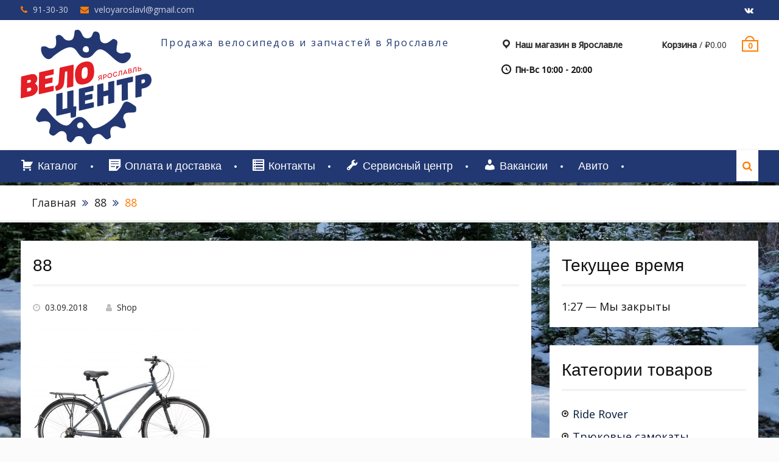

--- FILE ---
content_type: text/html; charset=UTF-8
request_url: https://yarvelo.ru/88/
body_size: 11886
content:
<!DOCTYPE html> <html lang="ru-RU"><head>
			<meta charset="UTF-8">
		<meta name="viewport" content="width=device-width, initial-scale=1">
		<link rel="profile" href="http://gmpg.org/xfn/11">
		<link rel="pingback" href="https://yarvelo.ru/xmlrpc.php">
		
<title>88 &#8212; ВелоЦентр</title>
<meta name='robots' content='max-image-preview:large' />
<link rel='dns-prefetch' href='//fonts.googleapis.com' />
<link rel="alternate" type="application/rss+xml" title="ВелоЦентр &raquo; Лента" href="https://yarvelo.ru/feed/" />
<link rel="alternate" type="application/rss+xml" title="ВелоЦентр &raquo; Лента комментариев" href="https://yarvelo.ru/comments/feed/" />
<link rel="alternate" type="application/rss+xml" title="ВелоЦентр &raquo; Лента комментариев к &laquo;88&raquo;" href="https://yarvelo.ru/feed/?attachment_id=375" />
<link rel="alternate" title="oEmbed (JSON)" type="application/json+oembed" href="https://yarvelo.ru/wp-json/oembed/1.0/embed?url=https%3A%2F%2Fyarvelo.ru%2F88%2F" />
<link rel="alternate" title="oEmbed (XML)" type="text/xml+oembed" href="https://yarvelo.ru/wp-json/oembed/1.0/embed?url=https%3A%2F%2Fyarvelo.ru%2F88%2F&#038;format=xml" />
<style id='wp-img-auto-sizes-contain-inline-css' type='text/css'>
img:is([sizes=auto i],[sizes^="auto," i]){contain-intrinsic-size:3000px 1500px}
/*# sourceURL=wp-img-auto-sizes-contain-inline-css */
</style>
<link rel='stylesheet' id='dashicons-css' href='https://yarvelo.ru/wp-includes/css/dashicons.min.css?ver=6.9' type='text/css' media='all' />
<link rel='stylesheet' id='menu-icons-extra-css' href='https://yarvelo.ru/wp-content/plugins/menu-icons/css/extra.min.css?ver=0.13.20' type='text/css' media='all' />
<style id='wp-emoji-styles-inline-css' type='text/css'>

	img.wp-smiley, img.emoji {
		display: inline !important;
		border: none !important;
		box-shadow: none !important;
		height: 1em !important;
		width: 1em !important;
		margin: 0 0.07em !important;
		vertical-align: -0.1em !important;
		background: none !important;
		padding: 0 !important;
	}
/*# sourceURL=wp-emoji-styles-inline-css */
</style>
<style id='wp-block-library-inline-css' type='text/css'>
:root{--wp-block-synced-color:#7a00df;--wp-block-synced-color--rgb:122,0,223;--wp-bound-block-color:var(--wp-block-synced-color);--wp-editor-canvas-background:#ddd;--wp-admin-theme-color:#007cba;--wp-admin-theme-color--rgb:0,124,186;--wp-admin-theme-color-darker-10:#006ba1;--wp-admin-theme-color-darker-10--rgb:0,107,160.5;--wp-admin-theme-color-darker-20:#005a87;--wp-admin-theme-color-darker-20--rgb:0,90,135;--wp-admin-border-width-focus:2px}@media (min-resolution:192dpi){:root{--wp-admin-border-width-focus:1.5px}}.wp-element-button{cursor:pointer}:root .has-very-light-gray-background-color{background-color:#eee}:root .has-very-dark-gray-background-color{background-color:#313131}:root .has-very-light-gray-color{color:#eee}:root .has-very-dark-gray-color{color:#313131}:root .has-vivid-green-cyan-to-vivid-cyan-blue-gradient-background{background:linear-gradient(135deg,#00d084,#0693e3)}:root .has-purple-crush-gradient-background{background:linear-gradient(135deg,#34e2e4,#4721fb 50%,#ab1dfe)}:root .has-hazy-dawn-gradient-background{background:linear-gradient(135deg,#faaca8,#dad0ec)}:root .has-subdued-olive-gradient-background{background:linear-gradient(135deg,#fafae1,#67a671)}:root .has-atomic-cream-gradient-background{background:linear-gradient(135deg,#fdd79a,#004a59)}:root .has-nightshade-gradient-background{background:linear-gradient(135deg,#330968,#31cdcf)}:root .has-midnight-gradient-background{background:linear-gradient(135deg,#020381,#2874fc)}:root{--wp--preset--font-size--normal:16px;--wp--preset--font-size--huge:42px}.has-regular-font-size{font-size:1em}.has-larger-font-size{font-size:2.625em}.has-normal-font-size{font-size:var(--wp--preset--font-size--normal)}.has-huge-font-size{font-size:var(--wp--preset--font-size--huge)}.has-text-align-center{text-align:center}.has-text-align-left{text-align:left}.has-text-align-right{text-align:right}.has-fit-text{white-space:nowrap!important}#end-resizable-editor-section{display:none}.aligncenter{clear:both}.items-justified-left{justify-content:flex-start}.items-justified-center{justify-content:center}.items-justified-right{justify-content:flex-end}.items-justified-space-between{justify-content:space-between}.screen-reader-text{border:0;clip-path:inset(50%);height:1px;margin:-1px;overflow:hidden;padding:0;position:absolute;width:1px;word-wrap:normal!important}.screen-reader-text:focus{background-color:#ddd;clip-path:none;color:#444;display:block;font-size:1em;height:auto;left:5px;line-height:normal;padding:15px 23px 14px;text-decoration:none;top:5px;width:auto;z-index:100000}html :where(.has-border-color){border-style:solid}html :where([style*=border-top-color]){border-top-style:solid}html :where([style*=border-right-color]){border-right-style:solid}html :where([style*=border-bottom-color]){border-bottom-style:solid}html :where([style*=border-left-color]){border-left-style:solid}html :where([style*=border-width]){border-style:solid}html :where([style*=border-top-width]){border-top-style:solid}html :where([style*=border-right-width]){border-right-style:solid}html :where([style*=border-bottom-width]){border-bottom-style:solid}html :where([style*=border-left-width]){border-left-style:solid}html :where(img[class*=wp-image-]){height:auto;max-width:100%}:where(figure){margin:0 0 1em}html :where(.is-position-sticky){--wp-admin--admin-bar--position-offset:var(--wp-admin--admin-bar--height,0px)}@media screen and (max-width:600px){html :where(.is-position-sticky){--wp-admin--admin-bar--position-offset:0px}}

/*# sourceURL=wp-block-library-inline-css */
</style><link rel='stylesheet' id='wc-blocks-style-css' href='https://yarvelo.ru/wp-content/plugins/woocommerce/assets/client/blocks/wc-blocks.css?ver=wc-10.4.3' type='text/css' media='all' />
<style id='global-styles-inline-css' type='text/css'>
:root{--wp--preset--aspect-ratio--square: 1;--wp--preset--aspect-ratio--4-3: 4/3;--wp--preset--aspect-ratio--3-4: 3/4;--wp--preset--aspect-ratio--3-2: 3/2;--wp--preset--aspect-ratio--2-3: 2/3;--wp--preset--aspect-ratio--16-9: 16/9;--wp--preset--aspect-ratio--9-16: 9/16;--wp--preset--color--black: #000000;--wp--preset--color--cyan-bluish-gray: #abb8c3;--wp--preset--color--white: #ffffff;--wp--preset--color--pale-pink: #f78da7;--wp--preset--color--vivid-red: #cf2e2e;--wp--preset--color--luminous-vivid-orange: #ff6900;--wp--preset--color--luminous-vivid-amber: #fcb900;--wp--preset--color--light-green-cyan: #7bdcb5;--wp--preset--color--vivid-green-cyan: #00d084;--wp--preset--color--pale-cyan-blue: #8ed1fc;--wp--preset--color--vivid-cyan-blue: #0693e3;--wp--preset--color--vivid-purple: #9b51e0;--wp--preset--gradient--vivid-cyan-blue-to-vivid-purple: linear-gradient(135deg,rgb(6,147,227) 0%,rgb(155,81,224) 100%);--wp--preset--gradient--light-green-cyan-to-vivid-green-cyan: linear-gradient(135deg,rgb(122,220,180) 0%,rgb(0,208,130) 100%);--wp--preset--gradient--luminous-vivid-amber-to-luminous-vivid-orange: linear-gradient(135deg,rgb(252,185,0) 0%,rgb(255,105,0) 100%);--wp--preset--gradient--luminous-vivid-orange-to-vivid-red: linear-gradient(135deg,rgb(255,105,0) 0%,rgb(207,46,46) 100%);--wp--preset--gradient--very-light-gray-to-cyan-bluish-gray: linear-gradient(135deg,rgb(238,238,238) 0%,rgb(169,184,195) 100%);--wp--preset--gradient--cool-to-warm-spectrum: linear-gradient(135deg,rgb(74,234,220) 0%,rgb(151,120,209) 20%,rgb(207,42,186) 40%,rgb(238,44,130) 60%,rgb(251,105,98) 80%,rgb(254,248,76) 100%);--wp--preset--gradient--blush-light-purple: linear-gradient(135deg,rgb(255,206,236) 0%,rgb(152,150,240) 100%);--wp--preset--gradient--blush-bordeaux: linear-gradient(135deg,rgb(254,205,165) 0%,rgb(254,45,45) 50%,rgb(107,0,62) 100%);--wp--preset--gradient--luminous-dusk: linear-gradient(135deg,rgb(255,203,112) 0%,rgb(199,81,192) 50%,rgb(65,88,208) 100%);--wp--preset--gradient--pale-ocean: linear-gradient(135deg,rgb(255,245,203) 0%,rgb(182,227,212) 50%,rgb(51,167,181) 100%);--wp--preset--gradient--electric-grass: linear-gradient(135deg,rgb(202,248,128) 0%,rgb(113,206,126) 100%);--wp--preset--gradient--midnight: linear-gradient(135deg,rgb(2,3,129) 0%,rgb(40,116,252) 100%);--wp--preset--font-size--small: 13px;--wp--preset--font-size--medium: 20px;--wp--preset--font-size--large: 36px;--wp--preset--font-size--x-large: 42px;--wp--preset--spacing--20: 0.44rem;--wp--preset--spacing--30: 0.67rem;--wp--preset--spacing--40: 1rem;--wp--preset--spacing--50: 1.5rem;--wp--preset--spacing--60: 2.25rem;--wp--preset--spacing--70: 3.38rem;--wp--preset--spacing--80: 5.06rem;--wp--preset--shadow--natural: 6px 6px 9px rgba(0, 0, 0, 0.2);--wp--preset--shadow--deep: 12px 12px 50px rgba(0, 0, 0, 0.4);--wp--preset--shadow--sharp: 6px 6px 0px rgba(0, 0, 0, 0.2);--wp--preset--shadow--outlined: 6px 6px 0px -3px rgb(255, 255, 255), 6px 6px rgb(0, 0, 0);--wp--preset--shadow--crisp: 6px 6px 0px rgb(0, 0, 0);}:where(.is-layout-flex){gap: 0.5em;}:where(.is-layout-grid){gap: 0.5em;}body .is-layout-flex{display: flex;}.is-layout-flex{flex-wrap: wrap;align-items: center;}.is-layout-flex > :is(*, div){margin: 0;}body .is-layout-grid{display: grid;}.is-layout-grid > :is(*, div){margin: 0;}:where(.wp-block-columns.is-layout-flex){gap: 2em;}:where(.wp-block-columns.is-layout-grid){gap: 2em;}:where(.wp-block-post-template.is-layout-flex){gap: 1.25em;}:where(.wp-block-post-template.is-layout-grid){gap: 1.25em;}.has-black-color{color: var(--wp--preset--color--black) !important;}.has-cyan-bluish-gray-color{color: var(--wp--preset--color--cyan-bluish-gray) !important;}.has-white-color{color: var(--wp--preset--color--white) !important;}.has-pale-pink-color{color: var(--wp--preset--color--pale-pink) !important;}.has-vivid-red-color{color: var(--wp--preset--color--vivid-red) !important;}.has-luminous-vivid-orange-color{color: var(--wp--preset--color--luminous-vivid-orange) !important;}.has-luminous-vivid-amber-color{color: var(--wp--preset--color--luminous-vivid-amber) !important;}.has-light-green-cyan-color{color: var(--wp--preset--color--light-green-cyan) !important;}.has-vivid-green-cyan-color{color: var(--wp--preset--color--vivid-green-cyan) !important;}.has-pale-cyan-blue-color{color: var(--wp--preset--color--pale-cyan-blue) !important;}.has-vivid-cyan-blue-color{color: var(--wp--preset--color--vivid-cyan-blue) !important;}.has-vivid-purple-color{color: var(--wp--preset--color--vivid-purple) !important;}.has-black-background-color{background-color: var(--wp--preset--color--black) !important;}.has-cyan-bluish-gray-background-color{background-color: var(--wp--preset--color--cyan-bluish-gray) !important;}.has-white-background-color{background-color: var(--wp--preset--color--white) !important;}.has-pale-pink-background-color{background-color: var(--wp--preset--color--pale-pink) !important;}.has-vivid-red-background-color{background-color: var(--wp--preset--color--vivid-red) !important;}.has-luminous-vivid-orange-background-color{background-color: var(--wp--preset--color--luminous-vivid-orange) !important;}.has-luminous-vivid-amber-background-color{background-color: var(--wp--preset--color--luminous-vivid-amber) !important;}.has-light-green-cyan-background-color{background-color: var(--wp--preset--color--light-green-cyan) !important;}.has-vivid-green-cyan-background-color{background-color: var(--wp--preset--color--vivid-green-cyan) !important;}.has-pale-cyan-blue-background-color{background-color: var(--wp--preset--color--pale-cyan-blue) !important;}.has-vivid-cyan-blue-background-color{background-color: var(--wp--preset--color--vivid-cyan-blue) !important;}.has-vivid-purple-background-color{background-color: var(--wp--preset--color--vivid-purple) !important;}.has-black-border-color{border-color: var(--wp--preset--color--black) !important;}.has-cyan-bluish-gray-border-color{border-color: var(--wp--preset--color--cyan-bluish-gray) !important;}.has-white-border-color{border-color: var(--wp--preset--color--white) !important;}.has-pale-pink-border-color{border-color: var(--wp--preset--color--pale-pink) !important;}.has-vivid-red-border-color{border-color: var(--wp--preset--color--vivid-red) !important;}.has-luminous-vivid-orange-border-color{border-color: var(--wp--preset--color--luminous-vivid-orange) !important;}.has-luminous-vivid-amber-border-color{border-color: var(--wp--preset--color--luminous-vivid-amber) !important;}.has-light-green-cyan-border-color{border-color: var(--wp--preset--color--light-green-cyan) !important;}.has-vivid-green-cyan-border-color{border-color: var(--wp--preset--color--vivid-green-cyan) !important;}.has-pale-cyan-blue-border-color{border-color: var(--wp--preset--color--pale-cyan-blue) !important;}.has-vivid-cyan-blue-border-color{border-color: var(--wp--preset--color--vivid-cyan-blue) !important;}.has-vivid-purple-border-color{border-color: var(--wp--preset--color--vivid-purple) !important;}.has-vivid-cyan-blue-to-vivid-purple-gradient-background{background: var(--wp--preset--gradient--vivid-cyan-blue-to-vivid-purple) !important;}.has-light-green-cyan-to-vivid-green-cyan-gradient-background{background: var(--wp--preset--gradient--light-green-cyan-to-vivid-green-cyan) !important;}.has-luminous-vivid-amber-to-luminous-vivid-orange-gradient-background{background: var(--wp--preset--gradient--luminous-vivid-amber-to-luminous-vivid-orange) !important;}.has-luminous-vivid-orange-to-vivid-red-gradient-background{background: var(--wp--preset--gradient--luminous-vivid-orange-to-vivid-red) !important;}.has-very-light-gray-to-cyan-bluish-gray-gradient-background{background: var(--wp--preset--gradient--very-light-gray-to-cyan-bluish-gray) !important;}.has-cool-to-warm-spectrum-gradient-background{background: var(--wp--preset--gradient--cool-to-warm-spectrum) !important;}.has-blush-light-purple-gradient-background{background: var(--wp--preset--gradient--blush-light-purple) !important;}.has-blush-bordeaux-gradient-background{background: var(--wp--preset--gradient--blush-bordeaux) !important;}.has-luminous-dusk-gradient-background{background: var(--wp--preset--gradient--luminous-dusk) !important;}.has-pale-ocean-gradient-background{background: var(--wp--preset--gradient--pale-ocean) !important;}.has-electric-grass-gradient-background{background: var(--wp--preset--gradient--electric-grass) !important;}.has-midnight-gradient-background{background: var(--wp--preset--gradient--midnight) !important;}.has-small-font-size{font-size: var(--wp--preset--font-size--small) !important;}.has-medium-font-size{font-size: var(--wp--preset--font-size--medium) !important;}.has-large-font-size{font-size: var(--wp--preset--font-size--large) !important;}.has-x-large-font-size{font-size: var(--wp--preset--font-size--x-large) !important;}
/*# sourceURL=global-styles-inline-css */
</style>

<style id='classic-theme-styles-inline-css' type='text/css'>
/*! This file is auto-generated */
.wp-block-button__link{color:#fff;background-color:#32373c;border-radius:9999px;box-shadow:none;text-decoration:none;padding:calc(.667em + 2px) calc(1.333em + 2px);font-size:1.125em}.wp-block-file__button{background:#32373c;color:#fff;text-decoration:none}
/*# sourceURL=/wp-includes/css/classic-themes.min.css */
</style>
<link rel='stylesheet' id='woo-title-limit-css' href='https://yarvelo.ru/wp-content/plugins/woo-title-limit/public/css/woo-title-limit-public.css?ver=2.0.6' type='text/css' media='all' />
<link rel='stylesheet' id='woocommerce-layout-css' href='https://yarvelo.ru/wp-content/plugins/woocommerce/assets/css/woocommerce-layout.css?ver=10.4.3' type='text/css' media='all' />
<link rel='stylesheet' id='woocommerce-smallscreen-css' href='https://yarvelo.ru/wp-content/plugins/woocommerce/assets/css/woocommerce-smallscreen.css?ver=10.4.3' type='text/css' media='only screen and (max-width: 768px)' />
<link rel='stylesheet' id='woocommerce-general-css' href='https://yarvelo.ru/wp-content/plugins/woocommerce/assets/css/woocommerce.css?ver=10.4.3' type='text/css' media='all' />
<style id='woocommerce-inline-inline-css' type='text/css'>
.woocommerce form .form-row .required { visibility: visible; }
/*# sourceURL=woocommerce-inline-inline-css */
</style>
<link rel='stylesheet' id='wc-gateway-ppec-frontend-css' href='https://yarvelo.ru/wp-content/plugins/woocommerce-gateway-paypal-express-checkout/assets/css/wc-gateway-ppec-frontend.css?ver=2.1.3' type='text/css' media='all' />
<link rel='stylesheet' id='font-awesome-css' href='https://yarvelo.ru/wp-content/themes/clean-commerceyar/third-party/font-awesome/css/font-awesome.min.css?ver=4.7.0' type='text/css' media='all' />
<link rel='stylesheet' id='clean-commerce-google-fonts-css' href='//fonts.googleapis.com/css?family=Open+Sans%3A400%2C300%2C500&#038;subset=latin%2Clatin-ext' type='text/css' media='all' />
<link rel='stylesheet' id='jquery-sidr-css' href='https://yarvelo.ru/wp-content/themes/clean-commerceyar/third-party/sidr/css/jquery.sidr.dark.min.css?ver=2.2.1' type='text/css' media='all' />
<link rel='stylesheet' id='jquery-slick-css' href='https://yarvelo.ru/wp-content/themes/clean-commerceyar/third-party/slick/slick.min.css?ver=1.6.0' type='text/css' media='all' />
<link rel='stylesheet' id='clean-commerce-style-css' href='https://yarvelo.ru/wp-content/themes/clean-commerceyar/style.css?ver=1.1.1' type='text/css' media='all' />
<script type="text/javascript" src="https://yarvelo.ru/wp-includes/js/jquery/jquery.min.js?ver=3.7.1" id="jquery-core-js"></script>
<script type="text/javascript" src="https://yarvelo.ru/wp-includes/js/jquery/jquery-migrate.min.js?ver=3.4.1" id="jquery-migrate-js"></script>
<script type="text/javascript" src="https://yarvelo.ru/wp-content/plugins/woo-title-limit/public/js/woo-title-limit-public.js?ver=2.0.6" id="woo-title-limit-js"></script>
<script type="text/javascript" src="https://yarvelo.ru/wp-content/plugins/woocommerce/assets/js/jquery-blockui/jquery.blockUI.min.js?ver=2.7.0-wc.10.4.3" id="wc-jquery-blockui-js" defer="defer" data-wp-strategy="defer"></script>
<script type="text/javascript" id="wc-add-to-cart-js-extra">
/* <![CDATA[ */
var wc_add_to_cart_params = {"ajax_url":"/wp-admin/admin-ajax.php","wc_ajax_url":"/?wc-ajax=%%endpoint%%","i18n_view_cart":"\u041f\u0440\u043e\u0441\u043c\u043e\u0442\u0440 \u043a\u043e\u0440\u0437\u0438\u043d\u044b","cart_url":"https://yarvelo.ru/cart/","is_cart":"","cart_redirect_after_add":"no"};
//# sourceURL=wc-add-to-cart-js-extra
/* ]]> */
</script>
<script type="text/javascript" src="https://yarvelo.ru/wp-content/plugins/woocommerce/assets/js/frontend/add-to-cart.min.js?ver=10.4.3" id="wc-add-to-cart-js" defer="defer" data-wp-strategy="defer"></script>
<script type="text/javascript" src="https://yarvelo.ru/wp-content/plugins/woocommerce/assets/js/js-cookie/js.cookie.min.js?ver=2.1.4-wc.10.4.3" id="wc-js-cookie-js" defer="defer" data-wp-strategy="defer"></script>
<script type="text/javascript" id="woocommerce-js-extra">
/* <![CDATA[ */
var woocommerce_params = {"ajax_url":"/wp-admin/admin-ajax.php","wc_ajax_url":"/?wc-ajax=%%endpoint%%","i18n_password_show":"\u041f\u043e\u043a\u0430\u0437\u0430\u0442\u044c \u043f\u0430\u0440\u043e\u043b\u044c","i18n_password_hide":"\u0421\u043a\u0440\u044b\u0442\u044c \u043f\u0430\u0440\u043e\u043b\u044c"};
//# sourceURL=woocommerce-js-extra
/* ]]> */
</script>
<script type="text/javascript" src="https://yarvelo.ru/wp-content/plugins/woocommerce/assets/js/frontend/woocommerce.min.js?ver=10.4.3" id="woocommerce-js" defer="defer" data-wp-strategy="defer"></script>
<link rel="https://api.w.org/" href="https://yarvelo.ru/wp-json/" /><link rel="alternate" title="JSON" type="application/json" href="https://yarvelo.ru/wp-json/wp/v2/media/375" /><link rel="EditURI" type="application/rsd+xml" title="RSD" href="https://yarvelo.ru/xmlrpc.php?rsd" />
<meta name="generator" content="WordPress 6.9" />
<meta name="generator" content="WooCommerce 10.4.3" />
<link rel="canonical" href="https://yarvelo.ru/88/" />
<link rel='shortlink' href='https://yarvelo.ru/?p=375' />
	<noscript><style>.woocommerce-product-gallery{ opacity: 1 !important; }</style></noscript>
	<style type="text/css">.recentcomments a{display:inline !important;padding:0 !important;margin:0 !important;}</style><style type="text/css" id="custom-background-css">
body.custom-background { background-image: url("https://yarvelo.ru/wp-content/uploads/2019/01/mountains-1093154_1920-header-image.jpg"); background-position: left top; background-size: cover; background-repeat: no-repeat; background-attachment: fixed; }
</style>
			<style type="text/css" id="wp-custom-css">
			.onsale {
    display: none;
}

.follow-us .social ul {
	margin: 0 0 30px;

	padding: 0 0 30px;
	font-size: 0;
}
.follow-us .social li {
	display: inline-block;
	margin: 0 5px;
}
.follow-us .social a {
	display: block;
	width: 38px;
	height: 38px;
	background: url('/images/social-sprite.png') no-repeat;
	font-size: 0;
}
.follow-us .social .facebook a {
	background-position: 0 0;
}
.follow-us .social .twitter a {
	background-position: -38px 0;
}
.follow-us .social .rss a {
	background-position: -76px 0;
}
.follow-us .social .youtube a {
	background-position: -114px 0;
}
.follow-us .social .google-plus a {
	background-position: -152px 0;
}
		.follow-us .social .instagram a {
				background-position: -190px 0;
		}

		.follow-us .social .vk_set a {
				background-position: -228px 0;
		}

.follow-us-h {
		margin: 0px auto 0;
		text-align: center;
		float:left;
}

		.follow-us-h .title {
				margin: 0 0 10px;
				background: none;
				color: black;
				cursor: auto;
		}

		.follow-us-h .social ul {
				margin: 0 0 30px;
				padding: 0 0 30px;
				font-size: 0;
		}

		.follow-us-h .social li {
				display: inline-block;
				margin: 0 5px;
		}

		.follow-us-h .social a {
				display: block;
				width: 38px;
				height: 38px;
				background: url('../images/social-sprite.png') no-repeat;
				font-size: 0;
		}

		.follow-us-h .social .facebook a {
				background-position: 0 0;
		}

		.follow-us-h .social .twitter a {
				background-position: -38px 0;
		}

		.follow-us-h .social .rss a {
				background-position: -76px 0;
		}

		.follow-us-h .social .youtube a {
				background-position: -114px 0;
		}

		.follow-us-h .social .google-plus a {
				background-position: -152px 0;
		}

		.follow-us-h .social .instagram a {
				background-position: -190px 0;
		}

		.follow-us-h .social .vk_set a {
				background-position: -228px 0;
		}

body,button,input,textarea a {
font-size: 18px;
}

		</style>
		</head>

<body class="attachment wp-singular attachment-template-default single single-attachment postid-375 attachmentid-375 attachment-jpeg custom-background wp-custom-logo wp-theme-clean-commerceyar theme-clean-commerceyar woocommerce-no-js metaslider-plugin global-layout-right-sidebar">

	    <div id="page" class="hfeed site">
    <a class="skip-link screen-reader-text" href="#content">Перейти к содержимому</a>		<div class="mobile-nav-wrap">
			<a id="mobile-trigger" href="#mob-menu"><i class="fa fa-bars"></i></a>
			<div id="mob-menu">
				<ul id="menu-%d0%b3%d0%bb%d0%b0%d0%b2%d0%bd%d0%be%d0%b5-%d0%bc%d0%b5%d0%bd%d1%8e" class="menu"><li id="menu-item-114" class="menu-item menu-item-type-post_type menu-item-object-page menu-item-114"><a href="https://yarvelo.ru/shop/"><i class="_mi _before dashicons dashicons-cart" aria-hidden="true"></i><span>Каталог</span></a></li>
<li id="menu-item-220" class="menu-item menu-item-type-post_type menu-item-object-page menu-item-220"><a href="https://yarvelo.ru/%d0%be%d0%bf%d0%bb%d0%b0%d1%82%d0%b0-%d0%b8-%d0%b4%d0%be%d1%81%d1%82%d0%b0%d0%b2%d0%ba%d0%b0/"><i class="_mi _before dashicons dashicons-format-aside" aria-hidden="true"></i><span>Оплата и доставка</span></a></li>
<li id="menu-item-119" class="menu-item menu-item-type-post_type menu-item-object-page menu-item-119"><a href="https://yarvelo.ru/%d0%ba%d0%be%d0%bd%d1%82%d0%b0%d0%ba%d1%82%d1%8b/"><i class="_mi _before dashicons dashicons-list-view" aria-hidden="true"></i><span>Контакты</span></a></li>
<li id="menu-item-810" class="menu-item menu-item-type-post_type menu-item-object-page menu-item-810"><a href="https://yarvelo.ru/%d1%81%d0%b5%d1%80%d0%b2%d0%b8%d1%81%d0%bd%d1%8b%d0%b9-%d1%86%d0%b5%d0%bd%d1%82%d1%80/"><i class="_mi _before dashicons dashicons-admin-tools" aria-hidden="true"></i><span>Сервисный центр</span></a></li>
<li id="menu-item-4312" class="menu-item menu-item-type-post_type menu-item-object-page menu-item-4312"><a href="https://yarvelo.ru/?page_id=4308"><i class="_mi _before dashicons dashicons-admin-users" aria-hidden="true"></i><span>Вакансии</span></a></li>
<li id="menu-item-5234" class="menu-item menu-item-type-custom menu-item-object-custom menu-item-5234"><a href="https://www.avito.ru/user/6228cf69842b95bf52f55acece4a27e4/profile?id=1751184563&#038;src=item&#038;page_from=from_item_card&#038;iid=1751184563">Авито</a></li>
</ul>			</div><!-- #mob-menu -->
					</div><!-- .mobile-nav-wrap -->
		
    		<div id="tophead">
			<div class="container">
				<div id="quick-contact">
					<ul>
													<li class="quick-call">
								<a href="tel:913030">91-30-30</a>
							</li>
																			<li class="quick-email">
							<a href="mailto:veloyaroslavl@gmail.com">&#118;e&#108;oy&#097;&#114;&#111;&#115;&#108;a&#118;&#108;&#064;&#103;&#109;&#097;i&#108;&#046;c&#111;&#109;</a>
							</li>
											</ul>
				</div> <!-- #quick-contact -->

									<div class="header-social-wrapper">
						<div class="widget clean_commerce_widget_social"><ul id="menu-%d1%81%d0%be%d1%86%d1%81%d0%b5%d1%82%d0%b8" class="menu"><li id="menu-item-618" class="menu-item menu-item-type-custom menu-item-object-custom menu-item-618"><a target="_blank" href="https://vk.com/yarvelocenter"><span class="screen-reader-text"><i class="_mi _before dashicons dashicons-editor-bold" aria-hidden="true"></i><span>VK</span></span></a></li>
</ul></div>					</div><!-- .header-social-wrapper -->
				
			</div> <!-- .container -->
		</div><!--  #tophead -->
		<header id="masthead" class="site-header" role="banner"><div class="container"><div class="inner-wrapper">			    <div class="site-branding">

			<a href="https://yarvelo.ru/" class="custom-logo-link" rel="home"><img width="215" height="188" src="https://yarvelo.ru/wp-content/uploads/2022/07/velo2.png" class="custom-logo" alt="ВелоЦентр" decoding="async" /></a>
													<div id="site-identity">
																<p class="site-description">Продажа велосипедов и запчастей в Ярославле</p>
									</div><!-- #site-identity -->
				    </div><!-- .site-branding -->
	    <div id="right-header">
		    
	    			    	<div id="cart-section">
		    		<ul>
		    			<li class="cart-price"><a href="https://yarvelo.ru/cart/"><strong>Корзина</strong>&nbsp;/&nbsp;<span class="amount"><span class="woocommerce-Price-amount amount"><bdi><span class="woocommerce-Price-currencySymbol">&#8381;</span>0.00</bdi></span></span></a></li>
	    				<li class="cart-icon"><strong>0</strong><span class="cart-icon-handle"></span></li>
	    			</ul>
	    		</div> <!-- .cart-section -->
	    	    	</div> <!-- #right-header -->
			<div id="right-header">
		    
	    			    	<div id="cart-section">
		    		<ul>
		    			<li class="cart-price"><a href="http://yarvelo.ru/%d0%ba%d0%be%d0%bd%d1%82%d0%b0%d0%ba%d1%82%d1%8b/">
						<i class="_mi _before dashicons dashicons-location" aria-hidden="true"></i><strong> Наш магазин в Ярославле</strong></a></li>
	    				
	    			</ul><ul>
							    			<li>
						<i class="_mi _before dashicons dashicons-clock" aria-hidden="true"></i><strong> Пн-Вс 10:00 - 20:00</strong></a></li>
	    				
	    		</div> <!-- .cart-section -->
	    	    	</div>
	        </div> <!-- .inner-wrapper --></div><!-- .container --></header><!-- #masthead -->	    <div id="main-nav" class="clear-fix">
	        <div class="container">
		        <nav id="site-navigation" class="main-navigation" role="navigation">
		            <div class="wrap-menu-content">
						<div class="menu-%d0%b3%d0%bb%d0%b0%d0%b2%d0%bd%d0%be%d0%b5-%d0%bc%d0%b5%d0%bd%d1%8e-container"><ul id="primary-menu" class="menu"><li class="menu-item menu-item-type-post_type menu-item-object-page menu-item-114"><a href="https://yarvelo.ru/shop/"><i class="_mi _before dashicons dashicons-cart" aria-hidden="true"></i><span>Каталог</span></a></li>
<li class="menu-item menu-item-type-post_type menu-item-object-page menu-item-220"><a href="https://yarvelo.ru/%d0%be%d0%bf%d0%bb%d0%b0%d1%82%d0%b0-%d0%b8-%d0%b4%d0%be%d1%81%d1%82%d0%b0%d0%b2%d0%ba%d0%b0/"><i class="_mi _before dashicons dashicons-format-aside" aria-hidden="true"></i><span>Оплата и доставка</span></a></li>
<li class="menu-item menu-item-type-post_type menu-item-object-page menu-item-119"><a href="https://yarvelo.ru/%d0%ba%d0%be%d0%bd%d1%82%d0%b0%d0%ba%d1%82%d1%8b/"><i class="_mi _before dashicons dashicons-list-view" aria-hidden="true"></i><span>Контакты</span></a></li>
<li class="menu-item menu-item-type-post_type menu-item-object-page menu-item-810"><a href="https://yarvelo.ru/%d1%81%d0%b5%d1%80%d0%b2%d0%b8%d1%81%d0%bd%d1%8b%d0%b9-%d1%86%d0%b5%d0%bd%d1%82%d1%80/"><i class="_mi _before dashicons dashicons-admin-tools" aria-hidden="true"></i><span>Сервисный центр</span></a></li>
<li class="menu-item menu-item-type-post_type menu-item-object-page menu-item-4312"><a href="https://yarvelo.ru/?page_id=4308"><i class="_mi _before dashicons dashicons-admin-users" aria-hidden="true"></i><span>Вакансии</span></a></li>
<li class="menu-item menu-item-type-custom menu-item-object-custom menu-item-5234"><a href="https://www.avito.ru/user/6228cf69842b95bf52f55acece4a27e4/profile?id=1751184563&#038;src=item&#038;page_from=from_item_card&#038;iid=1751184563">Авито</a></li>
</ul></div>		            </div><!-- .menu-content -->
		        </nav><!-- #site-navigation -->

											        <div class="header-search-box">
			        	<a href="#" class="search-icon"><i class="fa fa-search"></i></a>
			        	<div class="search-box-wrap">
				        	<form role="search" method="get" class="search-form" action="https://yarvelo.ru/">
				<label>
					<span class="screen-reader-text">Найти:</span>
					<input type="search" class="search-field" placeholder="Поиск&hellip;" value="" name="s" />
				</label>
				<input type="submit" class="search-submit" value="Поиск" />
			</form>		        		</div><!-- .search-box-wrap -->
		        	</div><!-- .header-search-box -->
				
	       </div> <!-- .container -->
	    </div> <!-- #main-nav -->
    
	<div id="breadcrumb" itemprop="breadcrumb"><div class="container"><div class="woo-breadcrumbs breadcrumbs"><ul><li><a href="https://yarvelo.ru">Главная</a></li><li><a href="https://yarvelo.ru/88/">88</a></li><li>88</li></ul></div></div></div><div id="content" class="site-content"><div class="container"><div class="inner-wrapper">    					

	<div id="primary" class="content-area">
		<main id="main" class="site-main" role="main">

		
			
<article id="post-375" class="post-375 attachment type-attachment status-inherit hentry">
	<header class="entry-header">
		<h1 class="entry-title">88</h1>
		<div class="entry-meta">
			<span class="posted-on"><a href="https://yarvelo.ru/88/" rel="bookmark"><time class="entry-date published" datetime="2018-09-03T18:47:56+03:00">03.09.2018</time><time class="updated" datetime="2018-09-06T23:24:58+03:00">06.09.2018</time></a></span><span class="byline"> <span class="author vcard"><a class="url fn n" href="https://yarvelo.ru/author/shadow/">Shop</a></span></span>		</div><!-- .entry-meta -->
	</header><!-- .entry-header -->

    
	<div class="entry-content-wrapper">
		<div class="entry-content">
			<p class="attachment"><a href='https://yarvelo.ru/wp-content/uploads/2018/09/88.jpg'><img fetchpriority="high" decoding="async" width="298" height="300" src="https://yarvelo.ru/wp-content/uploads/2018/09/88-298x300.jpg" class="attachment-medium size-medium" alt="" srcset="https://yarvelo.ru/wp-content/uploads/2018/09/88-298x300.jpg 298w, https://yarvelo.ru/wp-content/uploads/2018/09/88-100x100.jpg 100w, https://yarvelo.ru/wp-content/uploads/2018/09/88-600x605.jpg 600w, https://yarvelo.ru/wp-content/uploads/2018/09/88-150x150.jpg 150w, https://yarvelo.ru/wp-content/uploads/2018/09/88-768x774.jpg 768w, https://yarvelo.ru/wp-content/uploads/2018/09/88-1016x1024.jpg 1016w, https://yarvelo.ru/wp-content/uploads/2018/09/88.jpg 1587w" sizes="(max-width: 298px) 100vw, 298px" /></a></p>
					</div><!-- .entry-content -->
	</div><!-- .entry-content-wrapper -->

	<footer class="entry-footer">
			</footer><!-- .entry-footer -->

</article><!-- #post-## -->

			
	<nav class="navigation post-navigation" aria-label="Записи">
		<h2 class="screen-reader-text">Навигация по записям</h2>
		<div class="nav-links"><div class="nav-previous"><a href="https://yarvelo.ru/88/" rel="prev"><span class="meta-nav" aria-hidden="true">Предыдущий</span> <span class="screen-reader-text">Предыдущая запись:</span> <span class="post-title">88</span></a></div></div>
	</nav>
			
<div id="comments" class="comments-area">

	
	
	
		<div id="respond" class="comment-respond">
		<h3 id="reply-title" class="comment-reply-title">Добавить комментарий <small><a rel="nofollow" id="cancel-comment-reply-link" href="/88/#respond" style="display:none;">Отменить ответ</a></small></h3><p class="must-log-in">Для отправки комментария вам необходимо <a href="https://yarvelo.ru/wp-login.php?redirect_to=https%3A%2F%2Fyarvelo.ru%2F88%2F">авторизоваться</a>.</p>	</div><!-- #respond -->
	
</div><!-- #comments -->

		
		</main><!-- #main -->
	</div><!-- #primary -->

<div id="sidebar-primary" class="widget-area sidebar" role="complementary">
			<aside id="bhi_widget_displaybusinesshoursindicator-2" class="widget widget_bhi_widget_displaybusinesshoursindicator"><h2 class="widget-title">Текущее время</h2>
<span class="mb-bhi-display mb-bhi-closed">
	  <span class="mb-bhi-time"> 1:27</span> &mdash; <span class="mb-bhi-oc-text">Мы закрыты</span></span>
</aside><aside id="woocommerce_product_categories-2" class="widget woocommerce widget_product_categories"><h2 class="widget-title">Категории товаров</h2><ul class="product-categories"><li class="cat-item cat-item-145"><a href="https://yarvelo.ru/product-category/ride-rover/">Ride Rover</a></li>
<li class="cat-item cat-item-138"><a href="https://yarvelo.ru/product-category/%d1%82%d1%80%d1%8e%d0%ba%d0%be%d0%b2%d1%8b%d0%b5-%d1%81%d0%b0%d0%bc%d0%be%d0%ba%d0%b0%d1%82%d1%8b/">Трюковые самокаты</a></li>
<li class="cat-item cat-item-19 cat-parent"><a href="https://yarvelo.ru/product-category/velo/">Велосипеды</a></li>
<li class="cat-item cat-item-90"><a href="https://yarvelo.ru/product-category/elteco/">Электровелосипеды</a></li>
<li class="cat-item cat-item-91"><a href="https://yarvelo.ru/product-category/elektrosamokaty/">Электросамокаты</a></li>
<li class="cat-item cat-item-21 cat-parent"><a href="https://yarvelo.ru/product-category/veloaksessuary/">Аксессуары</a></li>
<li class="cat-item cat-item-20 cat-parent"><a href="https://yarvelo.ru/product-category/velozapchasti/">Запчасти</a></li>
</ul></aside><aside id="custom_html-2" class="widget_text widget widget_custom_html"><h2 class="widget-title">Мы в Вконтакте</h2><div class="textwidget custom-html-widget"><script type="text/javascript" src="https://vk.com/js/api/openapi.js?159"></script>

<!-- VK Widget -->
<div id="vk_groups"></div>
<script type="text/javascript">
VK.Widgets.Group("vk_groups", {mode: 4, height: "400", width:"290"}, 141735064);
</script></div></aside>
		<aside id="recent-posts-2" class="widget widget_recent_entries">
		<h2 class="widget-title">Свежие записи</h2>
		<ul>
											<li>
					<a href="https://yarvelo.ru/2019/03/11/%d0%bd%d0%be%d0%b2%d0%b0%d1%8f-%d0%ba%d0%be%d0%bb%d0%bb%d0%b5%d0%ba%d1%86%d0%b8%d1%8f-%d0%b2%d0%b5%d0%bb%d0%be%d1%81%d0%b8%d0%bf%d0%b5%d0%b4%d0%be%d0%b2-merida-2019/">Новая коллекция велосипедов Merida 2019</a>
									</li>
											<li>
					<a href="https://yarvelo.ru/2018/12/11/%d0%b7%d0%b8%d0%bc%d0%bd%d0%b8%d0%b9-%d1%81%d0%b5%d1%80%d0%b2%d0%b8%d1%81%d0%bd%d1%8b%d0%b9-%d1%86%d0%b5%d0%bd%d1%82%d1%80/">Зимний сервисный центр</a>
									</li>
											<li>
					<a href="https://yarvelo.ru/2018/08/31/%d0%b4%d0%be%d0%bf%d0%be%d0%bb%d0%bd%d0%b8%d1%82%d0%b5%d0%bb%d1%8c%d0%bd%d0%b0%d1%8f-%d1%81%d0%ba%d0%b8%d0%b4%d0%ba%d0%b0-%d0%bf%d0%be-%d0%bf%d1%80%d0%be%d0%bc%d0%be%d0%ba%d0%be%d0%b4%d1%83-%d0%b2/">Дополнительная скидка по промокоду в сентябре</a>
									</li>
											<li>
					<a href="https://yarvelo.ru/2018/08/27/%d0%be%d0%b1%d0%bd%d0%be%d0%b2%d0%bb%d0%b5%d0%bd%d0%b8%d0%b5-%d1%81%d0%b0%d0%b9%d1%82%d0%b0/">Обновление сайта</a>
									</li>
					</ul>

		</aside><aside id="recent-comments-2" class="widget widget_recent_comments"><h2 class="widget-title">Свежие комментарии</h2><ul id="recentcomments"></ul></aside>	</div><!-- #sidebar-primary -->
</div><!-- .inner-wrapper --></div><!-- .container --></div><!-- #content -->
	<footer id="colophon" class="site-footer" role="contentinfo"><div class="container">

	<!-- BEGIN JIVOSITE CODE {literal} -->
<script type='text/javascript'>
		(function () {
				var widget_id = 'LXlcxpWk0S'; var d = document; var w = window; function l() {
						var s = document.createElement('script'); s.type = 'text/javascript'; s.async = true; s.src = '//code.jivosite.com/script/widget/' + widget_id; var ss = document.getElementsByTagName('script')[0]; ss.parentNode.insertBefore(s, ss);
				} if (d.readyState == 'complete') { l(); } else { if (w.attachEvent) { w.attachEvent('onload', l); } else { w.addEventListener('load', l, false); } }
		})();</script>
<!-- {/literal} END JIVOSITE CODE -->

<div style="float:left; padding: 0 0 1px 30px;">
<div class="footer-block follow-us">
						<div class="social">
								<div class="title">
										<strong>Следите за нами:</strong>
								</div>
								<ul class="networks">
							<li class="vk_set"><a href="https://vk.com/yarvelocenter" target="_blank">footer.followus.vk</a></li>
</ul>
						</div></div></div>

<div style="float:left; padding: 0 0 1px 30px;">
<p>Наш адрес:
<br>г.Ярославль, проспект Ленина 3 (вход со двора)
<br>Сайт носит информационный характер
<br>и не является публичной офертой</p></div>
<div style="float:left; padding: 0 0 1px 30px;">
<p>Не нашли нужный товар? Звони!
<br>тел. +7(4852)91-30-30
<br>моб. +7(902)331-30-30</p>	</div>	
<div style="float:left; padding: 0 0 1px 5px;">
</div>

</div><!-- #page --><a href="#page" class="scrollup" id="btn-scrollup"><i class="fa fa-angle-up"></i></a>
<script type="speculationrules">
{"prefetch":[{"source":"document","where":{"and":[{"href_matches":"/*"},{"not":{"href_matches":["/wp-*.php","/wp-admin/*","/wp-content/uploads/*","/wp-content/*","/wp-content/plugins/*","/wp-content/themes/clean-commerceyar/*","/*\\?(.+)"]}},{"not":{"selector_matches":"a[rel~=\"nofollow\"]"}},{"not":{"selector_matches":".no-prefetch, .no-prefetch a"}}]},"eagerness":"conservative"}]}
</script>
<script type="application/ld+json">{"@context":"https://schema.org/","@type":"BreadcrumbList","itemListElement":[{"@type":"ListItem","position":1,"item":{"name":"\u0413\u043b\u0430\u0432\u043d\u0430\u044f","@id":"https://yarvelo.ru"}},{"@type":"ListItem","position":2,"item":{"name":"88","@id":"https://yarvelo.ru/88/"}},{"@type":"ListItem","position":3,"item":{"name":"88","@id":"https://yarvelo.ru/88/"}}]}</script>	<script type='text/javascript'>
		(function () {
			var c = document.body.className;
			c = c.replace(/woocommerce-no-js/, 'woocommerce-js');
			document.body.className = c;
		})();
	</script>
	<script type="text/javascript" id="mailchimp-woocommerce-js-extra">
/* <![CDATA[ */
var mailchimp_public_data = {"site_url":"https://yarvelo.ru","ajax_url":"https://yarvelo.ru/wp-admin/admin-ajax.php","disable_carts":"","subscribers_only":"","language":"ru","allowed_to_set_cookies":"1"};
//# sourceURL=mailchimp-woocommerce-js-extra
/* ]]> */
</script>
<script type="text/javascript" src="https://yarvelo.ru/wp-content/plugins/mailchimp-for-woocommerce/public/js/mailchimp-woocommerce-public.min.js?ver=5.5.1.07" id="mailchimp-woocommerce-js"></script>
<script type="text/javascript" src="https://yarvelo.ru/wp-content/themes/clean-commerceyar/js/skip-link-focus-fix.min.js?ver=20130115" id="clean-commerce-skip-link-focus-fix-js"></script>
<script type="text/javascript" src="https://yarvelo.ru/wp-content/themes/clean-commerceyar/third-party/sidr/js/jquery.sidr.min.js?ver=2.2.1" id="jquery-sidr-js"></script>
<script type="text/javascript" src="https://yarvelo.ru/wp-content/themes/clean-commerceyar/third-party/slick/slick.min.js?ver=1.6.0" id="jquery-slick-js"></script>
<script type="text/javascript" src="https://yarvelo.ru/wp-content/themes/clean-commerceyar/js/custom.min.js?ver=1.0.1" id="clean-commerce-custom-js"></script>
<script type="text/javascript" src="https://yarvelo.ru/wp-includes/js/comment-reply.min.js?ver=6.9" id="comment-reply-js" async="async" data-wp-strategy="async" fetchpriority="low"></script>
<script type="text/javascript" src="https://yarvelo.ru/wp-content/plugins/woocommerce/assets/js/sourcebuster/sourcebuster.min.js?ver=10.4.3" id="sourcebuster-js-js"></script>
<script type="text/javascript" id="wc-order-attribution-js-extra">
/* <![CDATA[ */
var wc_order_attribution = {"params":{"lifetime":1.0e-5,"session":30,"base64":false,"ajaxurl":"https://yarvelo.ru/wp-admin/admin-ajax.php","prefix":"wc_order_attribution_","allowTracking":true},"fields":{"source_type":"current.typ","referrer":"current_add.rf","utm_campaign":"current.cmp","utm_source":"current.src","utm_medium":"current.mdm","utm_content":"current.cnt","utm_id":"current.id","utm_term":"current.trm","utm_source_platform":"current.plt","utm_creative_format":"current.fmt","utm_marketing_tactic":"current.tct","session_entry":"current_add.ep","session_start_time":"current_add.fd","session_pages":"session.pgs","session_count":"udata.vst","user_agent":"udata.uag"}};
//# sourceURL=wc-order-attribution-js-extra
/* ]]> */
</script>
<script type="text/javascript" src="https://yarvelo.ru/wp-content/plugins/woocommerce/assets/js/frontend/order-attribution.min.js?ver=10.4.3" id="wc-order-attribution-js"></script>
<script id="wp-emoji-settings" type="application/json">
{"baseUrl":"https://s.w.org/images/core/emoji/17.0.2/72x72/","ext":".png","svgUrl":"https://s.w.org/images/core/emoji/17.0.2/svg/","svgExt":".svg","source":{"concatemoji":"https://yarvelo.ru/wp-includes/js/wp-emoji-release.min.js?ver=6.9"}}
</script>
<script type="module">
/* <![CDATA[ */
/*! This file is auto-generated */
const a=JSON.parse(document.getElementById("wp-emoji-settings").textContent),o=(window._wpemojiSettings=a,"wpEmojiSettingsSupports"),s=["flag","emoji"];function i(e){try{var t={supportTests:e,timestamp:(new Date).valueOf()};sessionStorage.setItem(o,JSON.stringify(t))}catch(e){}}function c(e,t,n){e.clearRect(0,0,e.canvas.width,e.canvas.height),e.fillText(t,0,0);t=new Uint32Array(e.getImageData(0,0,e.canvas.width,e.canvas.height).data);e.clearRect(0,0,e.canvas.width,e.canvas.height),e.fillText(n,0,0);const a=new Uint32Array(e.getImageData(0,0,e.canvas.width,e.canvas.height).data);return t.every((e,t)=>e===a[t])}function p(e,t){e.clearRect(0,0,e.canvas.width,e.canvas.height),e.fillText(t,0,0);var n=e.getImageData(16,16,1,1);for(let e=0;e<n.data.length;e++)if(0!==n.data[e])return!1;return!0}function u(e,t,n,a){switch(t){case"flag":return n(e,"\ud83c\udff3\ufe0f\u200d\u26a7\ufe0f","\ud83c\udff3\ufe0f\u200b\u26a7\ufe0f")?!1:!n(e,"\ud83c\udde8\ud83c\uddf6","\ud83c\udde8\u200b\ud83c\uddf6")&&!n(e,"\ud83c\udff4\udb40\udc67\udb40\udc62\udb40\udc65\udb40\udc6e\udb40\udc67\udb40\udc7f","\ud83c\udff4\u200b\udb40\udc67\u200b\udb40\udc62\u200b\udb40\udc65\u200b\udb40\udc6e\u200b\udb40\udc67\u200b\udb40\udc7f");case"emoji":return!a(e,"\ud83e\u1fac8")}return!1}function f(e,t,n,a){let r;const o=(r="undefined"!=typeof WorkerGlobalScope&&self instanceof WorkerGlobalScope?new OffscreenCanvas(300,150):document.createElement("canvas")).getContext("2d",{willReadFrequently:!0}),s=(o.textBaseline="top",o.font="600 32px Arial",{});return e.forEach(e=>{s[e]=t(o,e,n,a)}),s}function r(e){var t=document.createElement("script");t.src=e,t.defer=!0,document.head.appendChild(t)}a.supports={everything:!0,everythingExceptFlag:!0},new Promise(t=>{let n=function(){try{var e=JSON.parse(sessionStorage.getItem(o));if("object"==typeof e&&"number"==typeof e.timestamp&&(new Date).valueOf()<e.timestamp+604800&&"object"==typeof e.supportTests)return e.supportTests}catch(e){}return null}();if(!n){if("undefined"!=typeof Worker&&"undefined"!=typeof OffscreenCanvas&&"undefined"!=typeof URL&&URL.createObjectURL&&"undefined"!=typeof Blob)try{var e="postMessage("+f.toString()+"("+[JSON.stringify(s),u.toString(),c.toString(),p.toString()].join(",")+"));",a=new Blob([e],{type:"text/javascript"});const r=new Worker(URL.createObjectURL(a),{name:"wpTestEmojiSupports"});return void(r.onmessage=e=>{i(n=e.data),r.terminate(),t(n)})}catch(e){}i(n=f(s,u,c,p))}t(n)}).then(e=>{for(const n in e)a.supports[n]=e[n],a.supports.everything=a.supports.everything&&a.supports[n],"flag"!==n&&(a.supports.everythingExceptFlag=a.supports.everythingExceptFlag&&a.supports[n]);var t;a.supports.everythingExceptFlag=a.supports.everythingExceptFlag&&!a.supports.flag,a.supports.everything||((t=a.source||{}).concatemoji?r(t.concatemoji):t.wpemoji&&t.twemoji&&(r(t.twemoji),r(t.wpemoji)))});
//# sourceURL=https://yarvelo.ru/wp-includes/js/wp-emoji-loader.min.js
/* ]]> */
</script>
</body>
</html>
